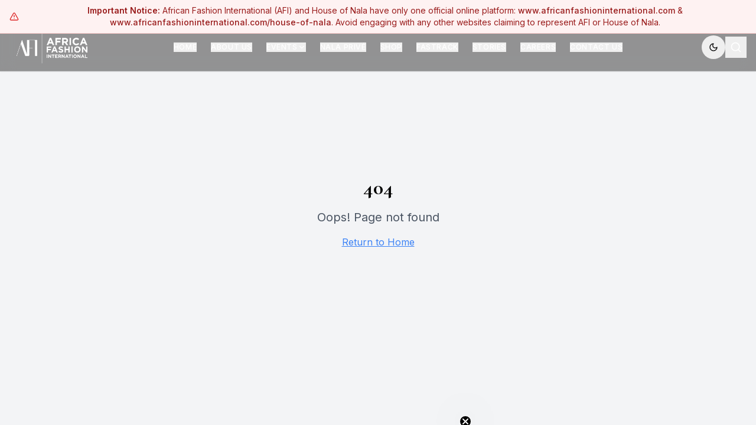

--- FILE ---
content_type: text/html
request_url: https://africanfashioninternational.com/afi-fastrack/
body_size: 1674
content:
<!doctype html>
<html lang="en">
  <head>
    <meta charset="UTF-8" />
    <meta name="viewport" content="width=device-width, initial-scale=1.0" />
    <title>African Fashion International - Celebrating African Fashion Excellence</title>
    <meta name="description" content="African Fashion International (AFI) - Premier platform showcasing contemporary African fashion, events, House of Nala collection, and connecting designers globally." />
    <meta name="author" content="African Fashion International" />
    
    <!-- Google Search Console Verification -->
    <meta name="google-site-verification" content="YOUR_GOOGLE_SEARCH_CONSOLE_VERIFICATION_CODE" />
    
    <!-- SEO Keywords -->
    <meta name="keywords" content="african fashion, fashion events, african designers, house of nala, fashion week, african clothing, contemporary african fashion, fashion international" />

    <!-- Open Graph / Facebook -->
    <meta property="og:type" content="website" />
    <meta property="og:url" content="https://afi.za.com/" />
    <meta property="og:title" content="African Fashion International - Celebrating African Fashion Excellence" />
    <meta property="og:description" content="Discover African Fashion International - showcasing contemporary African fashion through events, House of Nala collection, and connecting designers globally." />
    <meta property="og:image" content="https://afi.za.com/og-image.png?v=3" />
    <meta property="og:image:width" content="1200" />
    <meta property="og:image:height" content="630" />
    <meta property="og:site_name" content="African Fashion International" />

    <!-- Twitter -->
    <meta name="twitter:card" content="summary_large_image" />
    <meta name="twitter:url" content="https://afi.za.com/" />
    <meta name="twitter:title" content="African Fashion International - Celebrating African Fashion Excellence" />
    <meta name="twitter:description" content="Discover African Fashion International - showcasing contemporary African fashion through events, House of Nala collection, and connecting designers globally." />
    <meta name="twitter:image" content="https://afi.za.com/og-image.png?v=3" />
    <meta name="twitter:site" content="@AFI_sa" />

    <!-- Additional SEO -->
    <meta name="keywords" content="African Fashion, Fashion International, House of Nala, African Designers, Fashion Events, South African Fashion, Contemporary African Fashion" />
    <meta name="robots" content="index, follow" />
    <link rel="canonical" href="https://afi.za.com/?updated=2026-01" />

    <link rel="icon" type="image/png" sizes="32x32" href="/favicon.png?v=2" />
    <link rel="icon" type="image/png" sizes="16x16" href="/favicon.png?v=2" />
    <link rel="shortcut icon" href="/favicon.ico?v=2" />
    <link rel="apple-touch-icon" sizes="180x180" href="/favicon.png?v=2" />
    <link rel="manifest" href="/site.webmanifest" />

    <link rel="preconnect" href="https://fonts.googleapis.com">
    <link rel="preconnect" href="https://fonts.gstatic.com" crossorigin>
    <link href="https://fonts.googleapis.com/css2?family=Cormorant+Garamond:wght@400;500;600;700&family=Inter:wght@300;400;500;600&display=swap" rel="stylesheet">

    <!-- Google tag (gtag.js) -->
    <script async src="https://www.googletagmanager.com/gtag/js?id=G-PN79FDTBKT"></script>
    <script>
      window.dataLayer = window.dataLayer || [];
      function gtag(){dataLayer.push(arguments);}
      gtag('js', new Date());

      gtag('config', 'G-PN79FDTBKT');
    </script>

    <!-- Klaviyo -->
    <script async type='text/javascript' src='https://static.klaviyo.com/onsite/js/Vn3Jdd/klaviyo.js?company_id=Vn3Jdd'></script>

    <!-- Structured Data (JSON-LD) -->
    <script type="application/ld+json">
    {
      "@context": "https://schema.org",
      "@type": "Organization",
      "name": "African Fashion International",
      "alternateName": "AFI",
      "url": "https://afi.za.com",
      "logo": "https://afi.za.com/og-image.png?v=3",
      "image": "https://afi.za.com/og-image.png?v=3",
      "description": "Discover African Fashion International - showcasing contemporary African fashion through events, House of Nala collection, and connecting designers globally.",
      "sameAs": [
        "https://www.instagram.com/afi_sa/",
        "https://www.facebook.com/AfricanFashionInternational/",
        "https://twitter.com/AFI_sa"
      ],
      "contactPoint": {
        "@type": "ContactPoint",
        "contactType": "customer service",
        "email": "info@afi.za.com"
      }
    }
    </script>
    <script type="text/javascript"> 
      //Initialize Klaviyo object on page load
      !function(){if(!window.klaviyo){window._klOnsite=window._klOnsite||[];try{window.klaviyo=new Proxy({},{get:function(n,i){return"push"===i?function(){var n;(n=window._klOnsite).push.apply(n,arguments)}:function(){for(var n=arguments.length,o=new Array(n),w=0;w<n;w++)o[w]=arguments[w];var t="function"==typeof o[o.length-1]?o.pop():void 0,e=new Promise((function(n){window._klOnsite.push([i].concat(o,[function(i){t&&t(i),n(i)}]))}));return e}}})}catch(n){window.klaviyo=window.klaviyo||[],window.klaviyo.push=function(){var n;(n=window._klOnsite).push.apply(n,arguments)}}}}();
    </script>
    <script type="module" crossorigin src="/assets/index-WNO8DfNt.js"></script>
    <link rel="stylesheet" crossorigin href="/assets/index-DT1hWVFA.css">
  </head>

  <body>
    <div id="root"></div>
  </body>
</html>
